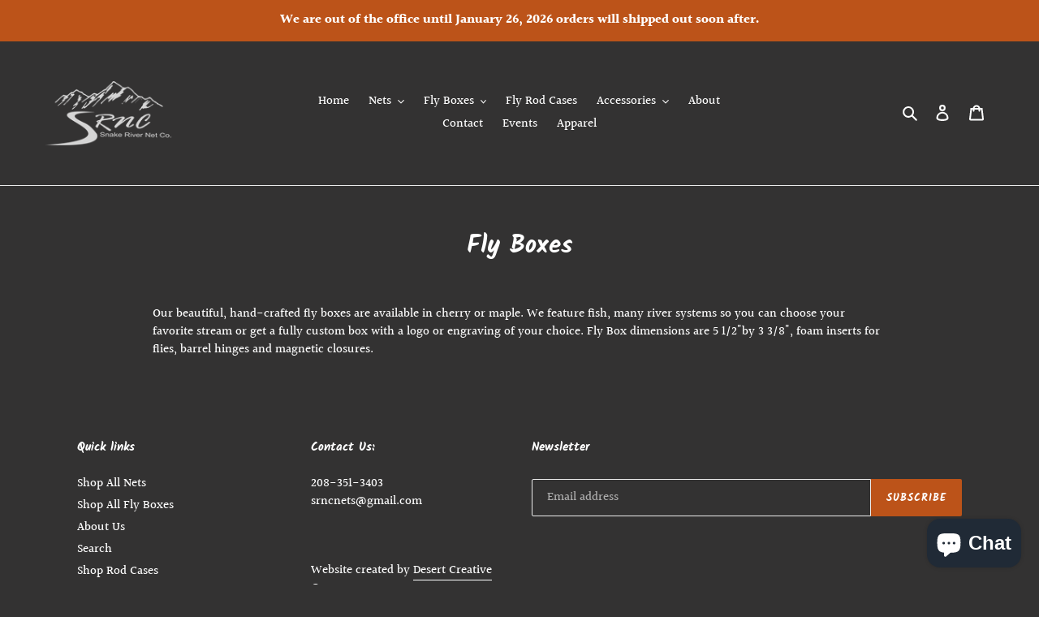

--- FILE ---
content_type: application/x-javascript
request_url: https://app.cart-bot.net/public/status/shop/snakerivernet.myshopify.com.js?1768743796
body_size: -320
content:
var giftbee_settings_updated='1734014920c';